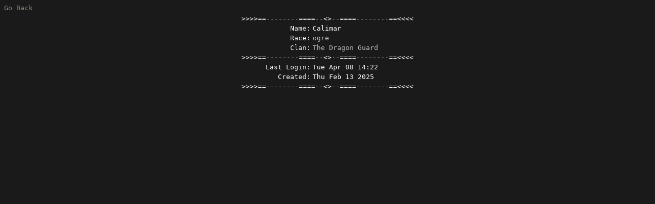

--- FILE ---
content_type: text/html; charset=UTF-8
request_url: https://www.theforestsedge.com/tfe/whois.php?player=Calimar
body_size: 395
content:
<link rel="stylesheet" type="text/css" href="main.css" />
<script>
    document.write('<a href="' + document.referrer + '">Go Back</a>');
</script>


<table align=center border=0>
<tr><TD>

<TABLE><TR><TD colspan=2>>>>>==--------====--<>--====--------==<<<<</TD></TR><TR><TD align=right>Name:</TD><TD>Calimar</TD></TR><TR><TD align=right>Race:</TD><TD><a class=tfe href="help.php?topic=ogres">ogre</A></TD></TR><TR><TD align=right>Clan:</TD><TD><a class=tfe href="clan.php?clan=DRGN">The Dragon Guard</a></TD></TR><TR><TD colspan=2>>>>>==--------====--<>--====--------==<<<<</TD></TR><TR><TD align=right>Last Login:</TD><TD>Tue Apr 08 14:22</TD></TR><TR><TD align=right>Created:</TD><TD>Thu Feb 13 2025</TD></TR><TR><TD colspan=2>>>>>==--------====--<>--====--------==<<<<</TD></TR></TABLE>


</td></tr>
</table>




--- FILE ---
content_type: text/css
request_url: https://www.theforestsedge.com/tfe/main.css
body_size: 3426
content:
IMG#logo {
display: block;
    margin-left: auto;
    margin-right: auto;
}

div#search {
  float: right;
}

BODY {
/*  background-color: rgb( 120, 120, 120 ); */
/*  background-color: #1a1a1a; */
  background-color: #1A1A1A;
  font-family: monospace;
  color: rgb( 255, 255, 255 );
  font-size: 10pt;
}

TD {
  background-color: #1A1A1A'  
}

TD.whotype {
  font-weight: bold;
}

TD.aucheader {
font-weight:bold;
}

TD.window {
  background-color: #1A1A1A;
/*  background-color: rgb( 0, 0, 0 );
  border: solid 2px;
  border-bottom: 2px solid;
  border-right: solid 2px;
  border-color: rgb( 163, 191, 147 ); */
  vertical-align: top;
  padding: 1em;
}

TD.main_window {
/*  width: 100%; */
  height: 100%;
  background-color: #1A1A1A;
/*  background-color: rgb( 0, 0, 0 );
  border: solid 2px;
  border-bottom: 2px solid;
  border-right: solid 2px;
  border-top: solid 2px;
  border-color: rgb( 163, 191, 147 ); */
  vertical-align: top;
  padding: 1em;
}

TD.side_window {
  width: 150px;
  text-align: center;
  background-color: #1A1A1A;
/*  background-color: rgb( 0, 0, 0 );
  border: solid 2px;
  border-bottom: 2px solid; */
  border-right: solid 2px;
  border-color: rgb( 163, 191, 147 );
  vertical-align: top;
  padding: 1em;
}

TD.selectbar {
/*  background-color:  rgb( 120, 120, 120 );
  color:  rgb( 163, 191, 147 );  */
  color:   rgb( 255, 255, 255 );
 background-color:  rgb( 120, 120, 120 );
  font-weight: bold;
  font-size: 10pt;
}

TD.newsdata {
 border: solid;
 border-color:  rgb( 120, 120, 120 );
/* border-color:  rgb( 163, 191, 147 ); */
 border-width: 1px;
 font-size: 10pt;
}

A {
  font-weight:  normal;
  color:  rgb( 128, 150, 115 );
  text-decoration: none;
}

A:hover {
  font-weight:  normal;
  color:  rgb( 163, 191, 147 );
  text-decoration: none;
}

A.whoclan {
  text-decoration: none;
  color:  rgb( 255, 255, 255 );  
}

A.whoclan:hover {
  text-decoration: underline;
}

A.tfe {
  text-decoration: none;
  color:  rgb( 190, 190, 190 );  
}

A.tfe:hover {
  text-decoration: underline;
}

A.side {
  text-decoration: none;
}

A.side:hover {
  text-decoration: none;
}

A.helplink {
  font-weight: bold;
  text-decoration: none;
}

A.helplink:hover {
  font-weight: bold;
  text-decoration: none;
}

A.whoplayer {
  font-weight: bold;
  text-decoration: none;
  color: cyan;
}

A.whoplayer:hover {
  font-weight: bold;
  text-decoration: underline;
  color: cyan;
}

DIV.header {
  font-weight: bold;
}

A.thumb {
  font-weight:  normal;
  color:  rgb( 128, 150, 115 );
/*  color:  rgb( 255, 255, 255 ); */
}

A.thumb:hover {
  font-weight:  normal;
/*  color:  rgb( 163, 191, 147 ); */
  color:  rgb( 183, 211, 167 );
}

TD.score_hd {
  text-align: right;
}

TD.channelbox_OOC {
  font-size: 10pt;
  color: cyan;	
}

TD.channelbox_ATALK {
  font-size: 10pt;
  color: white;	
}


DIV#output {
  font-family: monospace;
  height: 450px;
  overflow: auto;
  white-space: pre;
  font-size: 10pt;
  background-color: #1A1A1A;
  color: rgb( 192, 192, 192 );
}

INPUT#checker {
  float: right;
}

TD.noteslist {
  color: rgb( 192, 192, 192 );
  background-color: #333333;
  white-space: nowrap;	
}

TD.notes {
  color: rgb( 192, 192, 192 );
  background-color: #333333;
}

TD.notestitle {
  color: rgb( 192, 192, 192 );
  background-color: #333333;
/*  width: 50%;*/
}

iframe#whoframe {
border: none;
width: 100%;
height: 100%;
}

IFRAME#whois {
width: 420px;
height: 800px;
border: none;
}
